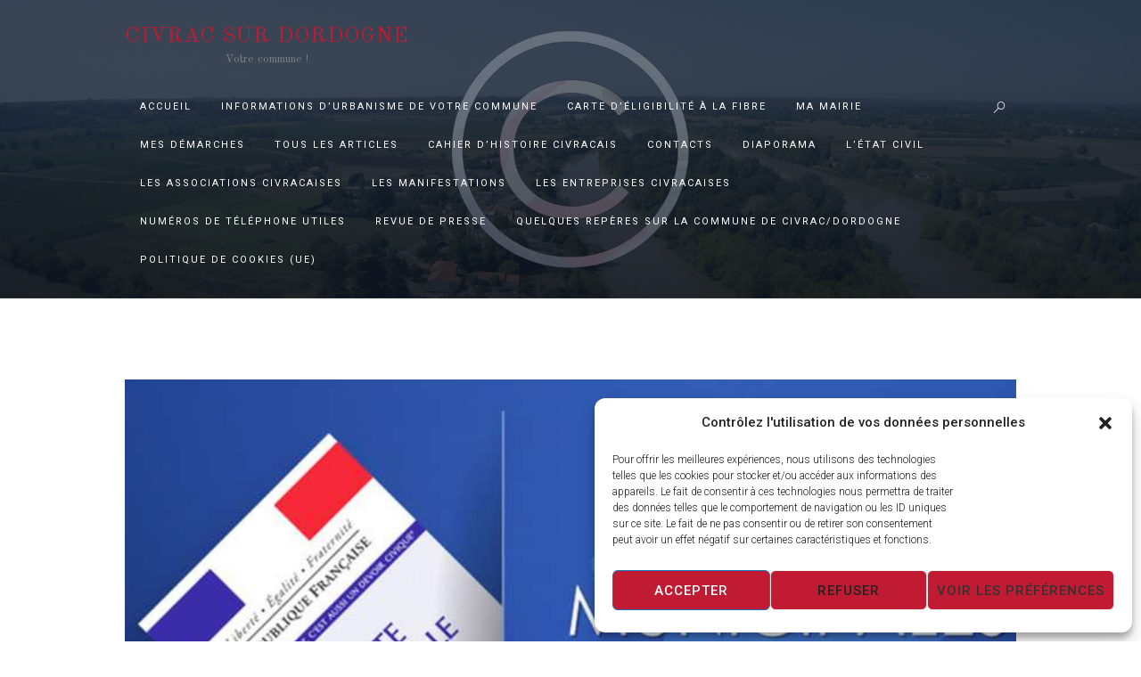

--- FILE ---
content_type: text/css
request_url: https://civracsurdordogne.fr/wp-content/themes/mckinney-politics-child/style.css
body_size: 254
content:
@charset 'utf-8';
/*
Theme Name: McKinney Politics Child
Theme URI: http://mckinney-politics.themerex.net/
Description: McKinney Politics - Multipurpose and Multiskin Responsive Wordpress theme
Author: ThemeREX
Author URI: http://themerex.net/
Template: mckinney-politics
Version: 1.0
Tags: light, responsive-layout, flexible-header, accessibility-ready, custom-background, custom-colors, custom-menu, featured-image-header, featured-images, full-width-template, post-formats, theme-options, threaded-comments, translation-ready
*/


/* =Theme customization starts here
-------------------------------------------------------------- */
